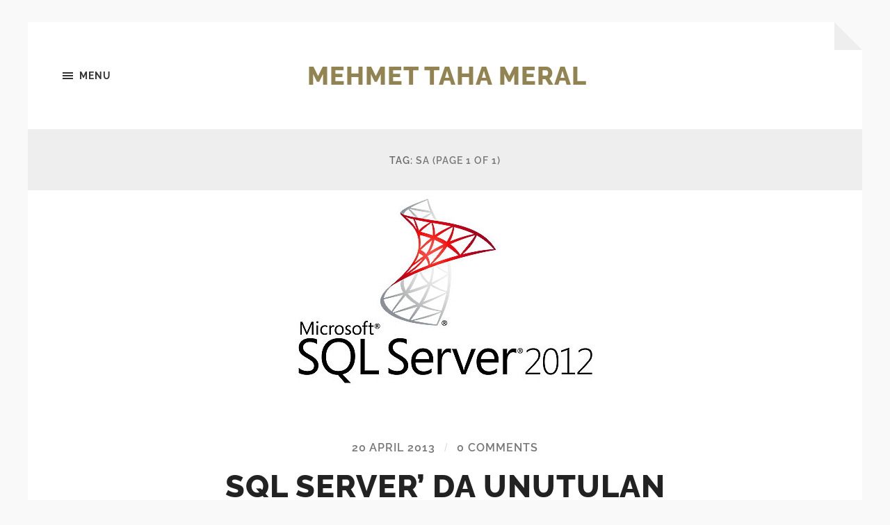

--- FILE ---
content_type: text/html; charset=UTF-8
request_url: https://mehmettahameral.com/tag/sa/
body_size: 6654
content:
<!DOCTYPE html>

<html class="no-js" lang="en-GB">

	<head profile="http://gmpg.org/xfn/11">
		
		<meta http-equiv="Content-type" content="text/html;charset=UTF-8">
		<meta name="viewport" content="width=device-width, initial-scale=1.0" />
																				 
		<title>sa &#8211; Mehmet Taha Meral</title>
<meta name='robots' content='max-image-preview:large' />
<script>document.documentElement.className = document.documentElement.className.replace("no-js","js");</script>
<link rel="alternate" type="application/rss+xml" title="Mehmet Taha Meral &raquo; Feed" href="https://mehmettahameral.com/feed/" />
<link rel="alternate" type="application/rss+xml" title="Mehmet Taha Meral &raquo; Comments Feed" href="https://mehmettahameral.com/comments/feed/" />
<link rel="alternate" type="application/rss+xml" title="Mehmet Taha Meral &raquo; sa Tag Feed" href="https://mehmettahameral.com/tag/sa/feed/" />
		<!-- This site uses the Google Analytics by MonsterInsights plugin v9.0.0 - Using Analytics tracking - https://www.monsterinsights.com/ -->
		<!-- Note: MonsterInsights is not currently configured on this site. The site owner needs to authenticate with Google Analytics in the MonsterInsights settings panel. -->
					<!-- No tracking code set -->
				<!-- / Google Analytics by MonsterInsights -->
		<script type="text/javascript">
/* <![CDATA[ */
window._wpemojiSettings = {"baseUrl":"https:\/\/s.w.org\/images\/core\/emoji\/15.0.3\/72x72\/","ext":".png","svgUrl":"https:\/\/s.w.org\/images\/core\/emoji\/15.0.3\/svg\/","svgExt":".svg","source":{"concatemoji":"https:\/\/mehmettahameral.com\/wp-includes\/js\/wp-emoji-release.min.js?ver=6.6.1"}};
/*! This file is auto-generated */
!function(i,n){var o,s,e;function c(e){try{var t={supportTests:e,timestamp:(new Date).valueOf()};sessionStorage.setItem(o,JSON.stringify(t))}catch(e){}}function p(e,t,n){e.clearRect(0,0,e.canvas.width,e.canvas.height),e.fillText(t,0,0);var t=new Uint32Array(e.getImageData(0,0,e.canvas.width,e.canvas.height).data),r=(e.clearRect(0,0,e.canvas.width,e.canvas.height),e.fillText(n,0,0),new Uint32Array(e.getImageData(0,0,e.canvas.width,e.canvas.height).data));return t.every(function(e,t){return e===r[t]})}function u(e,t,n){switch(t){case"flag":return n(e,"\ud83c\udff3\ufe0f\u200d\u26a7\ufe0f","\ud83c\udff3\ufe0f\u200b\u26a7\ufe0f")?!1:!n(e,"\ud83c\uddfa\ud83c\uddf3","\ud83c\uddfa\u200b\ud83c\uddf3")&&!n(e,"\ud83c\udff4\udb40\udc67\udb40\udc62\udb40\udc65\udb40\udc6e\udb40\udc67\udb40\udc7f","\ud83c\udff4\u200b\udb40\udc67\u200b\udb40\udc62\u200b\udb40\udc65\u200b\udb40\udc6e\u200b\udb40\udc67\u200b\udb40\udc7f");case"emoji":return!n(e,"\ud83d\udc26\u200d\u2b1b","\ud83d\udc26\u200b\u2b1b")}return!1}function f(e,t,n){var r="undefined"!=typeof WorkerGlobalScope&&self instanceof WorkerGlobalScope?new OffscreenCanvas(300,150):i.createElement("canvas"),a=r.getContext("2d",{willReadFrequently:!0}),o=(a.textBaseline="top",a.font="600 32px Arial",{});return e.forEach(function(e){o[e]=t(a,e,n)}),o}function t(e){var t=i.createElement("script");t.src=e,t.defer=!0,i.head.appendChild(t)}"undefined"!=typeof Promise&&(o="wpEmojiSettingsSupports",s=["flag","emoji"],n.supports={everything:!0,everythingExceptFlag:!0},e=new Promise(function(e){i.addEventListener("DOMContentLoaded",e,{once:!0})}),new Promise(function(t){var n=function(){try{var e=JSON.parse(sessionStorage.getItem(o));if("object"==typeof e&&"number"==typeof e.timestamp&&(new Date).valueOf()<e.timestamp+604800&&"object"==typeof e.supportTests)return e.supportTests}catch(e){}return null}();if(!n){if("undefined"!=typeof Worker&&"undefined"!=typeof OffscreenCanvas&&"undefined"!=typeof URL&&URL.createObjectURL&&"undefined"!=typeof Blob)try{var e="postMessage("+f.toString()+"("+[JSON.stringify(s),u.toString(),p.toString()].join(",")+"));",r=new Blob([e],{type:"text/javascript"}),a=new Worker(URL.createObjectURL(r),{name:"wpTestEmojiSupports"});return void(a.onmessage=function(e){c(n=e.data),a.terminate(),t(n)})}catch(e){}c(n=f(s,u,p))}t(n)}).then(function(e){for(var t in e)n.supports[t]=e[t],n.supports.everything=n.supports.everything&&n.supports[t],"flag"!==t&&(n.supports.everythingExceptFlag=n.supports.everythingExceptFlag&&n.supports[t]);n.supports.everythingExceptFlag=n.supports.everythingExceptFlag&&!n.supports.flag,n.DOMReady=!1,n.readyCallback=function(){n.DOMReady=!0}}).then(function(){return e}).then(function(){var e;n.supports.everything||(n.readyCallback(),(e=n.source||{}).concatemoji?t(e.concatemoji):e.wpemoji&&e.twemoji&&(t(e.twemoji),t(e.wpemoji)))}))}((window,document),window._wpemojiSettings);
/* ]]> */
</script>
<style id='wp-emoji-styles-inline-css' type='text/css'>

	img.wp-smiley, img.emoji {
		display: inline !important;
		border: none !important;
		box-shadow: none !important;
		height: 1em !important;
		width: 1em !important;
		margin: 0 0.07em !important;
		vertical-align: -0.1em !important;
		background: none !important;
		padding: 0 !important;
	}
</style>
<link rel='stylesheet' id='wp-block-library-css' href='https://mehmettahameral.com/wp-includes/css/dist/block-library/style.min.css?ver=6.6.1' type='text/css' media='all' />
<style id='classic-theme-styles-inline-css' type='text/css'>
/*! This file is auto-generated */
.wp-block-button__link{color:#fff;background-color:#32373c;border-radius:9999px;box-shadow:none;text-decoration:none;padding:calc(.667em + 2px) calc(1.333em + 2px);font-size:1.125em}.wp-block-file__button{background:#32373c;color:#fff;text-decoration:none}
</style>
<style id='global-styles-inline-css' type='text/css'>
:root{--wp--preset--aspect-ratio--square: 1;--wp--preset--aspect-ratio--4-3: 4/3;--wp--preset--aspect-ratio--3-4: 3/4;--wp--preset--aspect-ratio--3-2: 3/2;--wp--preset--aspect-ratio--2-3: 2/3;--wp--preset--aspect-ratio--16-9: 16/9;--wp--preset--aspect-ratio--9-16: 9/16;--wp--preset--color--black: #333;--wp--preset--color--cyan-bluish-gray: #abb8c3;--wp--preset--color--white: #fff;--wp--preset--color--pale-pink: #f78da7;--wp--preset--color--vivid-red: #cf2e2e;--wp--preset--color--luminous-vivid-orange: #ff6900;--wp--preset--color--luminous-vivid-amber: #fcb900;--wp--preset--color--light-green-cyan: #7bdcb5;--wp--preset--color--vivid-green-cyan: #00d084;--wp--preset--color--pale-cyan-blue: #8ed1fc;--wp--preset--color--vivid-cyan-blue: #0693e3;--wp--preset--color--vivid-purple: #9b51e0;--wp--preset--color--accent: #928452;--wp--preset--color--dark-gray: #555;--wp--preset--color--medium-gray: #777;--wp--preset--color--light-gray: #767676;--wp--preset--gradient--vivid-cyan-blue-to-vivid-purple: linear-gradient(135deg,rgba(6,147,227,1) 0%,rgb(155,81,224) 100%);--wp--preset--gradient--light-green-cyan-to-vivid-green-cyan: linear-gradient(135deg,rgb(122,220,180) 0%,rgb(0,208,130) 100%);--wp--preset--gradient--luminous-vivid-amber-to-luminous-vivid-orange: linear-gradient(135deg,rgba(252,185,0,1) 0%,rgba(255,105,0,1) 100%);--wp--preset--gradient--luminous-vivid-orange-to-vivid-red: linear-gradient(135deg,rgba(255,105,0,1) 0%,rgb(207,46,46) 100%);--wp--preset--gradient--very-light-gray-to-cyan-bluish-gray: linear-gradient(135deg,rgb(238,238,238) 0%,rgb(169,184,195) 100%);--wp--preset--gradient--cool-to-warm-spectrum: linear-gradient(135deg,rgb(74,234,220) 0%,rgb(151,120,209) 20%,rgb(207,42,186) 40%,rgb(238,44,130) 60%,rgb(251,105,98) 80%,rgb(254,248,76) 100%);--wp--preset--gradient--blush-light-purple: linear-gradient(135deg,rgb(255,206,236) 0%,rgb(152,150,240) 100%);--wp--preset--gradient--blush-bordeaux: linear-gradient(135deg,rgb(254,205,165) 0%,rgb(254,45,45) 50%,rgb(107,0,62) 100%);--wp--preset--gradient--luminous-dusk: linear-gradient(135deg,rgb(255,203,112) 0%,rgb(199,81,192) 50%,rgb(65,88,208) 100%);--wp--preset--gradient--pale-ocean: linear-gradient(135deg,rgb(255,245,203) 0%,rgb(182,227,212) 50%,rgb(51,167,181) 100%);--wp--preset--gradient--electric-grass: linear-gradient(135deg,rgb(202,248,128) 0%,rgb(113,206,126) 100%);--wp--preset--gradient--midnight: linear-gradient(135deg,rgb(2,3,129) 0%,rgb(40,116,252) 100%);--wp--preset--font-size--small: 18px;--wp--preset--font-size--medium: 20px;--wp--preset--font-size--large: 26px;--wp--preset--font-size--x-large: 42px;--wp--preset--font-size--normal: 21px;--wp--preset--font-size--larger: 32px;--wp--preset--spacing--20: 0.44rem;--wp--preset--spacing--30: 0.67rem;--wp--preset--spacing--40: 1rem;--wp--preset--spacing--50: 1.5rem;--wp--preset--spacing--60: 2.25rem;--wp--preset--spacing--70: 3.38rem;--wp--preset--spacing--80: 5.06rem;--wp--preset--shadow--natural: 6px 6px 9px rgba(0, 0, 0, 0.2);--wp--preset--shadow--deep: 12px 12px 50px rgba(0, 0, 0, 0.4);--wp--preset--shadow--sharp: 6px 6px 0px rgba(0, 0, 0, 0.2);--wp--preset--shadow--outlined: 6px 6px 0px -3px rgba(255, 255, 255, 1), 6px 6px rgba(0, 0, 0, 1);--wp--preset--shadow--crisp: 6px 6px 0px rgba(0, 0, 0, 1);}:where(.is-layout-flex){gap: 0.5em;}:where(.is-layout-grid){gap: 0.5em;}body .is-layout-flex{display: flex;}.is-layout-flex{flex-wrap: wrap;align-items: center;}.is-layout-flex > :is(*, div){margin: 0;}body .is-layout-grid{display: grid;}.is-layout-grid > :is(*, div){margin: 0;}:where(.wp-block-columns.is-layout-flex){gap: 2em;}:where(.wp-block-columns.is-layout-grid){gap: 2em;}:where(.wp-block-post-template.is-layout-flex){gap: 1.25em;}:where(.wp-block-post-template.is-layout-grid){gap: 1.25em;}.has-black-color{color: var(--wp--preset--color--black) !important;}.has-cyan-bluish-gray-color{color: var(--wp--preset--color--cyan-bluish-gray) !important;}.has-white-color{color: var(--wp--preset--color--white) !important;}.has-pale-pink-color{color: var(--wp--preset--color--pale-pink) !important;}.has-vivid-red-color{color: var(--wp--preset--color--vivid-red) !important;}.has-luminous-vivid-orange-color{color: var(--wp--preset--color--luminous-vivid-orange) !important;}.has-luminous-vivid-amber-color{color: var(--wp--preset--color--luminous-vivid-amber) !important;}.has-light-green-cyan-color{color: var(--wp--preset--color--light-green-cyan) !important;}.has-vivid-green-cyan-color{color: var(--wp--preset--color--vivid-green-cyan) !important;}.has-pale-cyan-blue-color{color: var(--wp--preset--color--pale-cyan-blue) !important;}.has-vivid-cyan-blue-color{color: var(--wp--preset--color--vivid-cyan-blue) !important;}.has-vivid-purple-color{color: var(--wp--preset--color--vivid-purple) !important;}.has-black-background-color{background-color: var(--wp--preset--color--black) !important;}.has-cyan-bluish-gray-background-color{background-color: var(--wp--preset--color--cyan-bluish-gray) !important;}.has-white-background-color{background-color: var(--wp--preset--color--white) !important;}.has-pale-pink-background-color{background-color: var(--wp--preset--color--pale-pink) !important;}.has-vivid-red-background-color{background-color: var(--wp--preset--color--vivid-red) !important;}.has-luminous-vivid-orange-background-color{background-color: var(--wp--preset--color--luminous-vivid-orange) !important;}.has-luminous-vivid-amber-background-color{background-color: var(--wp--preset--color--luminous-vivid-amber) !important;}.has-light-green-cyan-background-color{background-color: var(--wp--preset--color--light-green-cyan) !important;}.has-vivid-green-cyan-background-color{background-color: var(--wp--preset--color--vivid-green-cyan) !important;}.has-pale-cyan-blue-background-color{background-color: var(--wp--preset--color--pale-cyan-blue) !important;}.has-vivid-cyan-blue-background-color{background-color: var(--wp--preset--color--vivid-cyan-blue) !important;}.has-vivid-purple-background-color{background-color: var(--wp--preset--color--vivid-purple) !important;}.has-black-border-color{border-color: var(--wp--preset--color--black) !important;}.has-cyan-bluish-gray-border-color{border-color: var(--wp--preset--color--cyan-bluish-gray) !important;}.has-white-border-color{border-color: var(--wp--preset--color--white) !important;}.has-pale-pink-border-color{border-color: var(--wp--preset--color--pale-pink) !important;}.has-vivid-red-border-color{border-color: var(--wp--preset--color--vivid-red) !important;}.has-luminous-vivid-orange-border-color{border-color: var(--wp--preset--color--luminous-vivid-orange) !important;}.has-luminous-vivid-amber-border-color{border-color: var(--wp--preset--color--luminous-vivid-amber) !important;}.has-light-green-cyan-border-color{border-color: var(--wp--preset--color--light-green-cyan) !important;}.has-vivid-green-cyan-border-color{border-color: var(--wp--preset--color--vivid-green-cyan) !important;}.has-pale-cyan-blue-border-color{border-color: var(--wp--preset--color--pale-cyan-blue) !important;}.has-vivid-cyan-blue-border-color{border-color: var(--wp--preset--color--vivid-cyan-blue) !important;}.has-vivid-purple-border-color{border-color: var(--wp--preset--color--vivid-purple) !important;}.has-vivid-cyan-blue-to-vivid-purple-gradient-background{background: var(--wp--preset--gradient--vivid-cyan-blue-to-vivid-purple) !important;}.has-light-green-cyan-to-vivid-green-cyan-gradient-background{background: var(--wp--preset--gradient--light-green-cyan-to-vivid-green-cyan) !important;}.has-luminous-vivid-amber-to-luminous-vivid-orange-gradient-background{background: var(--wp--preset--gradient--luminous-vivid-amber-to-luminous-vivid-orange) !important;}.has-luminous-vivid-orange-to-vivid-red-gradient-background{background: var(--wp--preset--gradient--luminous-vivid-orange-to-vivid-red) !important;}.has-very-light-gray-to-cyan-bluish-gray-gradient-background{background: var(--wp--preset--gradient--very-light-gray-to-cyan-bluish-gray) !important;}.has-cool-to-warm-spectrum-gradient-background{background: var(--wp--preset--gradient--cool-to-warm-spectrum) !important;}.has-blush-light-purple-gradient-background{background: var(--wp--preset--gradient--blush-light-purple) !important;}.has-blush-bordeaux-gradient-background{background: var(--wp--preset--gradient--blush-bordeaux) !important;}.has-luminous-dusk-gradient-background{background: var(--wp--preset--gradient--luminous-dusk) !important;}.has-pale-ocean-gradient-background{background: var(--wp--preset--gradient--pale-ocean) !important;}.has-electric-grass-gradient-background{background: var(--wp--preset--gradient--electric-grass) !important;}.has-midnight-gradient-background{background: var(--wp--preset--gradient--midnight) !important;}.has-small-font-size{font-size: var(--wp--preset--font-size--small) !important;}.has-medium-font-size{font-size: var(--wp--preset--font-size--medium) !important;}.has-large-font-size{font-size: var(--wp--preset--font-size--large) !important;}.has-x-large-font-size{font-size: var(--wp--preset--font-size--x-large) !important;}
:where(.wp-block-post-template.is-layout-flex){gap: 1.25em;}:where(.wp-block-post-template.is-layout-grid){gap: 1.25em;}
:where(.wp-block-columns.is-layout-flex){gap: 2em;}:where(.wp-block-columns.is-layout-grid){gap: 2em;}
:root :where(.wp-block-pullquote){font-size: 1.5em;line-height: 1.6;}
</style>
<link rel='stylesheet' id='hoffman_googleFonts-css' href='https://mehmettahameral.com/wp-content/themes/hoffman/assets/css/fonts.css?ver=6.6.1' type='text/css' media='all' />
<link rel='stylesheet' id='hoffman_genericons-css' href='https://mehmettahameral.com/wp-content/themes/hoffman/assets/css/genericons.min.css?ver=6.6.1' type='text/css' media='all' />
<link rel='stylesheet' id='hoffman_style-css' href='https://mehmettahameral.com/wp-content/themes/hoffman/style.css?ver=2.1.2' type='text/css' media='all' />
<style id='hoffman_style-inline-css' type='text/css'>
.wrapper:after { border-top-color:#F9F9F9; }.wrapper:after { border-right-color:#F9F9F9; }
</style>
<script type="text/javascript" src="https://mehmettahameral.com/wp-includes/js/jquery/jquery.min.js?ver=3.7.1" id="jquery-core-js"></script>
<script type="text/javascript" src="https://mehmettahameral.com/wp-includes/js/jquery/jquery-migrate.min.js?ver=3.4.1" id="jquery-migrate-js"></script>
<script type="text/javascript" src="https://mehmettahameral.com/wp-content/themes/hoffman/assets/js/flexslider.min.js?ver=2.7.0" id="hoffman_flexslider-js"></script>
<link rel="https://api.w.org/" href="https://mehmettahameral.com/wp-json/" /><link rel="alternate" title="JSON" type="application/json" href="https://mehmettahameral.com/wp-json/wp/v2/tags/631" /><link rel="EditURI" type="application/rsd+xml" title="RSD" href="https://mehmettahameral.com/xmlrpc.php?rsd" />
<meta name="generator" content="WordPress 6.6.1" />
	
	</head>
	
	<body class="archive tag tag-sa tag-631 has-featured-image has-custom-background">

			
		<div class="wrapper" id="wrapper">
	
			<header class="header group">

				<button class="nav-toggle show-desktop">
					<div class="bars">
						<div class="bar"></div>
						<div class="bar"></div>
						<div class="bar"></div>
					</div>
					<p>
						<span class="menu">Menu</span>
						<span class="close">Close</span>
					</p>
				</button>

				<div class="header-titles">

					
						<div class="blog-title">
							<a href="https://mehmettahameral.com" rel="home">Mehmet Taha Meral</a>
						</div>
					
											
					
				</div><!-- .header-titles -->
				
				<ul class="menu-social">

	
</ul><!-- .menu-social -->								
			</header><!-- .header -->
			
			<div class="navigation bg-dark hidden">
		
				<div class="section-inner">
				
					<ul class="main-menu group">
						
						<li class="page_item page-item-1133 current_page_parent"><a href="https://mehmettahameral.com/anasayfa/">Anasayfa</a></li>
							
					 </ul>
					 
					 <ul class="mobile-menu hidden">
						
						<li class="page_item page-item-1133 current_page_parent"><a href="https://mehmettahameral.com/anasayfa/">Anasayfa</a></li>
						
					</ul>
						
				</div><!-- .section-inner -->
					
			</div><!-- .navigation -->
<div class="content">

	
		<header class="archive-header">

			<div class="section-inner">
		
				<h1 class="archive-title">
				
					Tag: <span>sa</span>						<span class="archive-subtitle">(page 1 of 1)</span>
										
				</h1>

								
			</div><!-- .section-inner -->

		</header><!-- .archive-header -->
		
																		                    
		
		<div class="posts" id="posts">

			<article id="post-1231" class="post-1231 post type-post status-publish format-standard has-post-thumbnail hentry tag-sa tag-sa-sifresi tag-sa-sifresi-sifirlamak tag-sa-sifresi-yenilemek tag-sa-sifresini-unutmak tag-sa-sifresini-unuttum tag-server tag-sifre tag-sql tag-sql-server tag-sql-server-adini-ogrenmek tag-sql-server-sa-sifresini-unuttum tag-unuttum has-featured-image">

		
		<figure class="featured-media">	
			
			<a href="https://mehmettahameral.com/sql-server-da-unutulan-sa-sifresini-degistirmek/" rel="bookmark">
				<img width="423" height="291" src="https://mehmettahameral.com/wp-content/uploads/2013/04/SQL-Server-20121.jpg" class="attachment-post-thumbnail size-post-thumbnail wp-post-image" alt="" decoding="async" fetchpriority="high" srcset="https://mehmettahameral.com/wp-content/uploads/2013/04/SQL-Server-20121.jpg 423w, https://mehmettahameral.com/wp-content/uploads/2013/04/SQL-Server-20121-300x206.jpg 300w" sizes="(max-width: 423px) 100vw, 423px" />			</a>
			
						
		</figure><!-- .featured-media -->
			
		
	<div class="post-inner section-inner thin">
		
		<div class="post-header">
			
			<div class="post-meta top">

				<a href="https://mehmettahameral.com/sql-server-da-unutulan-sa-sifresini-degistirmek/">20 April 2013</a>
				
				<span class="sep">/</span> <a href="https://mehmettahameral.com/sql-server-da-unutulan-sa-sifresini-degistirmek/#respond">0 Comments</a>				
			</div>
			
		    <h2 class="post-title"><a href="https://mehmettahameral.com/sql-server-da-unutulan-sa-sifresini-degistirmek/">SQL Server&#8217; da Unutulan SA Şifresini Değiştirmek</a></h2>
		    	    
		</div><!-- .post-header -->
		
		<div class="post-content entry-content">
			<p>Merhaba Arkadaşlar,</p>
<p>Zamanında SQL Server&#8217; ı bir projeniz için mixed mode da kurmuş ve sonra aradan günler geçtikten sonra tekrar kullanmak istediğinizde SQL Server&#8217; ın sa şifresini unutmuş olabilirsiniz. Gayet normal. Şimdi ise bir kaç satır kod ile bu işin nasıl dakikalar içerisinde değişeceğini anlatacağım.</p>
<p> <a href="https://mehmettahameral.com/sql-server-da-unutulan-sa-sifresini-degistirmek/#more-1231" class="more-link">Read more</a></p>
		</div>
	
	</div><!-- .post-inner -->

</article><!-- .post -->		
		</div><!-- .posts -->
	
		
			
</div><!-- .content.section-inner -->
	              	        
		
			<div class="footer">
					
				<div class="section-inner group">
				
											<div class="column column-1 one-third">
							<div class="widgets">
								<div id="search-2" class="widget widget_search"><div class="widget-content"><form role="search" method="get" class="search-form" action="https://mehmettahameral.com/">
				<label>
					<span class="screen-reader-text">Search for:</span>
					<input type="search" class="search-field" placeholder="Search &hellip;" value="" name="s" />
				</label>
				<input type="submit" class="search-submit" value="Search" />
			</form></div></div>							</div>
						</div><!-- .column-1 -->
											
											<div class="column column-2 one-third">
							<div class="widgets">
								<div id="archives-4" class="widget widget_archive"><div class="widget-content"><h3 class="widget-title">Archives</h3>
			<ul>
					<li><a href='https://mehmettahameral.com/2017/06/'>June 2017</a></li>
	<li><a href='https://mehmettahameral.com/2016/03/'>March 2016</a></li>
	<li><a href='https://mehmettahameral.com/2016/02/'>February 2016</a></li>
	<li><a href='https://mehmettahameral.com/2013/11/'>November 2013</a></li>
	<li><a href='https://mehmettahameral.com/2013/10/'>October 2013</a></li>
	<li><a href='https://mehmettahameral.com/2013/08/'>August 2013</a></li>
	<li><a href='https://mehmettahameral.com/2013/07/'>July 2013</a></li>
	<li><a href='https://mehmettahameral.com/2013/06/'>June 2013</a></li>
	<li><a href='https://mehmettahameral.com/2013/05/'>May 2013</a></li>
	<li><a href='https://mehmettahameral.com/2013/04/'>April 2013</a></li>
	<li><a href='https://mehmettahameral.com/2013/03/'>March 2013</a></li>
	<li><a href='https://mehmettahameral.com/2013/02/'>February 2013</a></li>
	<li><a href='https://mehmettahameral.com/2012/10/'>October 2012</a></li>
	<li><a href='https://mehmettahameral.com/2012/08/'>August 2012</a></li>
	<li><a href='https://mehmettahameral.com/2012/06/'>June 2012</a></li>
	<li><a href='https://mehmettahameral.com/2012/05/'>May 2012</a></li>
	<li><a href='https://mehmettahameral.com/2012/04/'>April 2012</a></li>
			</ul>

			</div></div>							</div><!-- .widgets -->
						</div><!-- .column-2 -->
															
											<div class="column column-3 one-third">
							<div class="widgets">
								<div id="categories-2" class="widget widget_categories"><div class="widget-content"><h3 class="widget-title">Categories</h3>
			<ul>
					<li class="cat-item cat-item-3"><a href="https://mehmettahameral.com/category/asp-net/">ASP.Net</a>
</li>
	<li class="cat-item cat-item-4"><a href="https://mehmettahameral.com/category/bing/">Bing</a>
</li>
	<li class="cat-item cat-item-5"><a href="https://mehmettahameral.com/category/c/">C#</a>
</li>
	<li class="cat-item cat-item-855"><a href="https://mehmettahameral.com/category/entity-framework/">Entity Framework</a>
</li>
	<li class="cat-item cat-item-881"><a href="https://mehmettahameral.com/category/genel-tr/">Genel</a>
</li>
	<li class="cat-item cat-item-6"><a href="https://mehmettahameral.com/tag/ieee/">IEEE</a>
</li>
	<li class="cat-item cat-item-7"><a href="https://mehmettahameral.com/tag/ieee-turkiye/">IEEE Türkiye</a>
</li>
	<li class="cat-item cat-item-8"><a href="https://mehmettahameral.com/category/ineta/">Ineta</a>
</li>
	<li class="cat-item cat-item-10"><a href="https://mehmettahameral.com/tag/microsoft/">Microsoft</a>
</li>
	<li class="cat-item cat-item-12"><a href="https://mehmettahameral.com/tag/microsoft-student-partner/">Microsoft Student Partner</a>
</li>
	<li class="cat-item cat-item-948"><a href="https://mehmettahameral.com/category/microsoft-yaz-okulu/">Microsoft Yaz Okulu</a>
</li>
	<li class="cat-item cat-item-861"><a href="https://mehmettahameral.com/category/mongodb/">MongoDB</a>
</li>
	<li class="cat-item cat-item-14"><a href="https://mehmettahameral.com/category/msdn/">MSDN</a>
</li>
	<li class="cat-item cat-item-854"><a href="https://mehmettahameral.com/category/mysql/">MySQL</a>
</li>
	<li class="cat-item cat-item-16"><a href="https://mehmettahameral.com/category/office-2010/">Office 2010</a>
</li>
	<li class="cat-item cat-item-17"><a href="https://mehmettahameral.com/category/office-2013/">Office 2013</a>
</li>
	<li class="cat-item cat-item-18"><a href="https://mehmettahameral.com/category/office-365/">Office 365</a>
</li>
	<li class="cat-item cat-item-19"><a href="https://mehmettahameral.com/category/sharepoint-2013/">SharePoint 2013</a>
</li>
	<li class="cat-item cat-item-20"><a href="https://mehmettahameral.com/category/silverlight-xaml/">Silverlight XAML</a>
</li>
	<li class="cat-item cat-item-21"><a href="https://mehmettahameral.com/category/skydrive/">Skydrive</a>
</li>
	<li class="cat-item cat-item-22"><a href="https://mehmettahameral.com/tag/sql-server/">SQL Server</a>
</li>
	<li class="cat-item cat-item-23"><a href="https://mehmettahameral.com/tag/visual-studio-2010/">Visual Studio 2010</a>
</li>
	<li class="cat-item cat-item-24"><a href="https://mehmettahameral.com/category/visual-studio-2012/">Visual Studio 2012</a>
</li>
	<li class="cat-item cat-item-853"><a href="https://mehmettahameral.com/category/visual-studio-2013/">Visual Studio 2013</a>
</li>
	<li class="cat-item cat-item-862"><a href="https://mehmettahameral.com/category/windows-10/">Windows 10</a>
</li>
	<li class="cat-item cat-item-25"><a href="https://mehmettahameral.com/tag/windows-7/">Windows 7</a>
</li>
	<li class="cat-item cat-item-26"><a href="https://mehmettahameral.com/category/windows-8/">Windows 8</a>
</li>
	<li class="cat-item cat-item-27"><a href="https://mehmettahameral.com/category/windows-azure/">Windows Azure</a>
</li>
	<li class="cat-item cat-item-28"><a href="https://mehmettahameral.com/tag/windows-phone-7/">Windows Phone 7</a>
</li>
			</ul>

			</div></div>							</div><!-- .widgets -->
						</div><!-- .column-3 -->
					
				</div><!-- .footer-inner -->
			
			</div><!-- .footer -->

		
		<footer class="credits">

			<div class="section-inner">

				<div class="credits-menus">
					
					<ul class="credits-menu group">
								
						<li class="page_item page-item-1133 current_page_parent"><a href="https://mehmettahameral.com/anasayfa/">Anasayfa</a></li>

					</ul><!-- .credits-menu -->

					<ul class="menu-social">

	
</ul><!-- .menu-social -->
				</div><!-- .credits-menus -->

				<p>&copy; 2026 <a href="https://mehmettahameral.com">Mehmet Taha Meral</a>. All rights reserved.</p>
				
				<p>Theme by <a href="https://andersnoren.se">Anders Nor&eacute;n</a>.</p>		
				
			</div><!-- .section-inner -->

		</footer><!-- .credits -->

		<script type="text/javascript" src="https://mehmettahameral.com/wp-content/themes/hoffman/assets/js/global.js?ver=2.1.2" id="hoffman_global-js"></script>

	<script defer src="https://static.cloudflareinsights.com/beacon.min.js/vcd15cbe7772f49c399c6a5babf22c1241717689176015" integrity="sha512-ZpsOmlRQV6y907TI0dKBHq9Md29nnaEIPlkf84rnaERnq6zvWvPUqr2ft8M1aS28oN72PdrCzSjY4U6VaAw1EQ==" data-cf-beacon='{"version":"2024.11.0","token":"25e0328c62d0483fa5172934db5adb37","r":1,"server_timing":{"name":{"cfCacheStatus":true,"cfEdge":true,"cfExtPri":true,"cfL4":true,"cfOrigin":true,"cfSpeedBrain":true},"location_startswith":null}}' crossorigin="anonymous"></script>
</body>
</html>